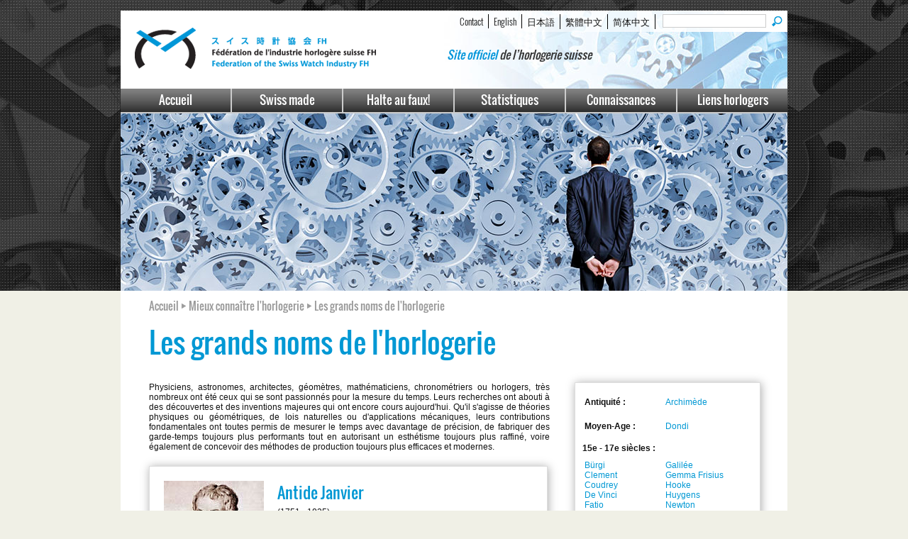

--- FILE ---
content_type: text/html
request_url: http://fhs.jp/fre/janvier_antide.html
body_size: 9369
content:
<!DOCTYPE HTML>
<html>
<head>
<meta charset="utf-8">
<title>FH - Les grands noms de l'horlogerie</title>

<link rel="icon" type="image/gif" href="/favicon.ico" />

<link href="/css/styles.css" rel="stylesheet" type="text/css"><link href="/css/styles-template.css?v=1.51" rel="stylesheet" type="text/css">
<!--<link href="/css/new-style.css?v=1.5" rel="stylesheet" type="text/css">-->
<!--<link href='http://fonts.googleapis.com/css?family=Oswald:400,300,700' rel='stylesheet' type='text/css'>-->
<link href='/css/Oswald.css' rel='stylesheet' type='text/css'>


<script src="/js/jquery.min.321.js"></script>
<script type="application/javascript" src="https://www.openindex.io/js/openindex.j9djj3is88938xdj.js"></script></head>
<body>
<div class="wrapper">
  <div id="header">
  <form name="form1" method="get" action="search.html" >
  	<div id="top_header">
    <input type="submit" value="" id="oi-submit" class="search-bt" title="send" />
    <input type="text" id="oi-query" name="oi-query" class="" placeholder="" />  

 	  <ul>
      <li><a href="contact.html">Contact</a></li> 
      <li><a href="/eng/janvier_antide.html" title="English">English</a></li><li><a href="/jpn/janvier_antide.html" title="Japanese">日本語</a></li><li><a href="/zht/janvier_antide.html" title="Traditional Chinese">繁體中文</a></li><li><a href="/zhs/janvier_antide.html" title="Simplified Chinese">简体中文</a></li>      </ul>
    
    </div>
</form>
<a href="homepage.html"><img src="/images/logo_fh_jp.png" class="logo_fh"></a><div id="slogan"><span style="color:#0295da">Site officiel</span> de l’horlogerie suisse</div>  </div>
  <div id="nav">
    
    <ul>
      <li class="first"><a href="homepage.html">Accueil</a></li>
      <li><a href="swissmade.html">Swiss made</a></li>
      <li><a href="stopthefakes.html">Halte au faux!</a></li>
      <li><a href="statistics.html">Statistiques</a></li>
      <li><a href="knowledge.html">Connaissances</a></li>
      <li class="last"><a href="watch_brands.html">Liens horlogers</a></li>
    </ul>  </div>
  <div id="banner">
  <img src="/images/banner_faq.jpg" width="940" height="250">
  </div>
  <div id="container">
  	<div class="breadcrumb">Accueil <img src="/images/fleche_gris.png" /> Mieux connaître l'horlogerie <img src="/images/fleche_gris.png" /> Les grands noms de l'horlogerie</div>
	  <h1 class="title">Les grands noms de l'horlogerie</h1>
      
      <div id="content"> 
      <p>Physiciens, astronomes, architectes, g&eacute;om&egrave;tres, math&eacute;maticiens, chronom&eacute;triers ou horlogers, tr&egrave;s nombreux ont &eacute;t&eacute; ceux qui se sont passionn&eacute;s pour la mesure du temps. Leurs recherches ont abouti &agrave; des d&eacute;couvertes et des inventions majeures qui ont encore cours aujourd'hui. Qu'il s'agisse de th&eacute;ories physiques ou g&eacute;om&eacute;triques, de lois naturelles ou d'applications m&eacute;caniques, leurs contributions fondamentales ont toutes permis de mesurer le temps avec davantage de pr&eacute;cision, de fabriquer des garde-temps toujours plus performants tout en autorisant un esth&eacute;tisme toujours plus raffin&eacute;, voire &eacute;galement de concevoir des m&eacute;thodes de production toujours plus efficaces et modernes.</p><div class="contentbox shaded">

<div><img src="/pictures/614/janvier.jpg" style="float:left;"><div style="width:360px; float:right;"><h2>Antide Janvier</h2>
<p>(1751 - 1835)</p>
<p>Horloger fran&ccedil;ais, constructeur d'horloges compliqu&eacute;es, &agrave; &eacute;quation, astronomiques, de plan&eacute;taires, de sph&egrave;res remarquables par leur conception et leur ex&eacute;cution.</p></div></div><div class="clear-both"></div>
</div>      
      </div><!-- content -->
      
      <div id="sidebar">
      <div class="sidebox shaded"><table>
<tbody>
<tr>
<td valign="top" width="110">
<p><strong>Antiquit&eacute; :</strong></p>
</td>
<td valign="top">
<p><a href="archimede.html">Archim&egrave;de</a></p>
</td>
</tr>
</tbody>
</table>
<table>
<tbody>
<tr>
<td valign="top" width="110">
<p><strong>Moyen-Age :</strong></p>
</td>
<td valign="top">
<p><a href="dondi_jacques.html">Dondi</a></p>
</td>
</tr>
</tbody>
</table>
<p><strong>15e - 17e si&egrave;cles :</strong></p>
<table>
<tbody>
<tr>
<td valign="top" width="110"><a href="burgi_jost.html">B&uuml;rgi</a><br /><a href="clement_william.html">Clement</a><br /><a href="coudrey_julien.html">Coudrey</a><br /><a href="de_vinci_leonard.html">De Vinci</a><br /><a href="fatio_nicolas.html">Fatio</a><br /><a href="fromanteel_ahasuerus.html">Fromanteel</a></td>
<td valign="top"><a href="galilee.html">Galil&eacute;e</a><br /><a href="gemma_frisius_reynier.html">Gemma Frisius</a><br /><a href="hooke_robert.html">Hooke</a><br /><a href="huygens_christian.html">Huygens</a><br /><a href="newton_isaac.html">Newton</a><br /><a href="tompion_thomas.html">Tompion</a></td>
</tr>
</tbody>
</table>
<p><strong>18e - 19e si&egrave;cles :</strong></p>
<table>
<tbody>
<tr>
<td valign="top" width="110"><a href="arnold_john.html">Arnold</a><br /><a href="bernoulli_daniel.html">Bernoulli</a><br /><a href="berthoud_ferdinand.html">Berthoud</a><br /><a href="bessel_friedrich_wilhelm.html">Bessel</a><br /><a href="breguet_abraham_louis.html">Breguet</a><br /><a href="celsius_anders.html">Celsius</a><br /><a href="earnshow_thomas.html">Earnshow</a><br /><a href="ellicott_john.html">Ellicott</a><br /><a href="foucault_leon.html">Foucault</a><br /><a href="graham_georges.html">Graham</a><br /><a href="hahn_philipp_matthaus.html">Hahn</a><br /><a href="harrison_john.html">Harrison</a><br /><a href="houriet_jacques_frederic.html">Houriet</a><br /><a href="janvier_antide.html">Janvier</a></td>
<td valign="top"><a href="japy_frederic.html">Japy</a><br /><a href="jaquet_droz_pierre.html">Jaquet-Droz</a><br /><a href="jeanrichard_daniel.html">Jeanrichard</a><br /><a href="lepine_jean_antoine.html">L&eacute;pine</a><br /><a href="le_roy_pierre.html">Le Roy</a><br /><a href="leschot_georges_auguste.html">L&eacute;schot</a><br /><a href="maskelyne_nevil.html">Maskelyne</a><br /><a href="mercer_thomas.html">Mercer</a><br /><a href="moinet_louis.html">Moinet</a><br /><a href="mudge_thomas.html">Mudge</a><br /><a href="oersted_johan_christian.html">Oersted</a><br /><a href="philippe_adrien.html">Philippe</a><br /><a href="sully_henry.html">Sully</a></td>
</tr>
</tbody>
</table>
<p><strong>20e si&egrave;cle :</strong></p>
<table>
<tbody>
<tr>
<td valign="top" width="110"><a href="bonniksen_bahne.html">Bonniksen</a><br /><a href="ditisheim_paul.html">Ditisheim</a></td>
<td valign="top"><a href="guillaume_charles_edouard.html">Guillaume</a><br /><a href="jaquerod_adrien.html">Jaquerod</a></td>
</tr>
</tbody>
</table>
<p>&nbsp;</p></div>      
      </div>   <!-- sidebar -->  
      <div style="clear:both; height:15px;"></div>
      
      
  </div>
</div>

<div id="footer">
    <div id="footer-content">
<div class="column_bottom"><h2><a href="swissmade.html">Swiss made</a></h2>
<hr />
<p><a href="swissmade.html">Base juridique</a><br /><a href="strengthening.html">Projet de renforcement</a><br /><a href="swissness.html">Swissness</a><br /><a href="certification.html">Marques de certification</a><br /><a href="sip.html">Signe d'identification du producteur</a></p>
<hr />
<p>&nbsp;</p></div><div class="column_bottom"><h2><a href="stopthefakes.html">Halte au faux!</a></h2>
<hr />
<p><a href="buy_counterfeit.html">Acheter des contrefa&ccedil;ons?</a><br /><a href="sell_counterfeit.html">Vendre du faux?</a><br /><a href="report-abuse.html">Aidez-nous &agrave; lutter</a></p>
<hr />
<p>&nbsp;</p></div><div class="column_bottom"><h2><a href="statistics.html">Statistiques</a></h2>
<hr />
<p><a href="statistics.html">Exportations mensuelles</a><br /><a href="statistics.html">Calendrier de publication</a></p>
<hr />
<p>&nbsp;</p>
<p>&nbsp;</p></div><div class="column_bottom"><h2><a href="knowledge.html">Connaissances</a></h2>
<hr />
<p><a href="knowledge.html">Technique</a><br /><a href="knowledge.html">Informations pratiques</a><br /><a href="knowledge.html">Histoire</a></p>
<hr />
<p>&nbsp;</p>
<p>&nbsp;</p></div><div class="column_bottom"><h2><a href="links.html">Liens et coordonn&eacute;es</a></h2>
<hr />
<p><a href="watch_brands.html">Marques</a><br /><a href="subcontractors_suppliers.html">Sous-traitants</a><br /><a href="organisations.html">Organisations</a><br /><a href="trade_press.html">Presse professionnelle</a><br /><a href="auctions.html">Ventes aux ench&egrave;res</a></p>
<hr />
<p>&nbsp;</p></div><div class="column_bottom"><h2><a href="revuefh.html">Revue FH</a></h2>
<hr />
<p><a href="revuefh.html">Abonnement</a></p>
<hr />
<h2><a href="whoweare.html">Qui sommes-nous ?</a></h2>
<hr />
<p><a href="members.html">Devenir membre FH</a></p>
<p><a href="privacy-policy.html">Protection des donn&eacute;es</a></p>
<hr /></div><div class="copyright"><p>&copy; F&eacute;d&eacute;ration de l'industrie horlog&egrave;re suisse FH&nbsp;&nbsp; 1997 - 2024 &nbsp; Tous droits r&eacute;serv&eacute;s&nbsp;&nbsp; Logos et mod&egrave;les sont prot&eacute;g&eacute;s par leurs d&eacute;tenteurs respectifs</p></div></div>

</div>
</body>
</html>
